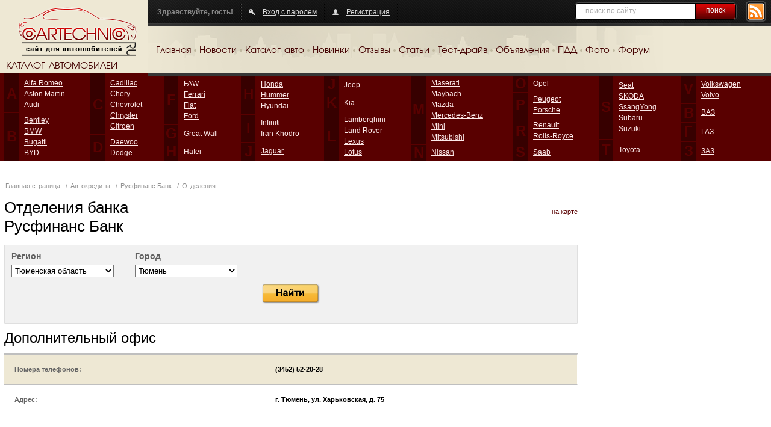

--- FILE ---
content_type: text/html; charset=UTF-8
request_url: https://cartechnic.ru/bank-3/branches?region=72&town=2018
body_size: 7102
content:
<!DOCTYPE html PUBLIC "-//W3C//DTD XHTML 1.0 Transitional//EN" "https://www.w3.org/TR/xhtml1/DTD/xhtml1-transitional.dtd">
<html xmlns="https://www.w3.org/1999/xhtml">
<head>
	<title>Отделения банка Русфинанс Банк</title>
	<meta content="text/html; charset=UTF-8" http-equiv="Content-Type" />
	<meta name="keywords" content="Авто, Автомобиль, Модель, Модификация, Марка, Купить авто, Автодилеры, Автомастерские, СТО, Тюнинг, Тест-драйв, АЗС, Заправки" />
	<meta name="description" content="Отделения банка Русфинанс Банк" />
				<link rel="Shortcut Icon" type="image/x-icon" href="https://cartechnic.ru/favicon.ico" />
	<link href="https://cartechnic.ru/css/old.css" rel="stylesheet" type="text/css" media="screen" />
	<link href="https://cartechnic.ru/css/main.css" rel="stylesheet" type="text/css" media="screen" />
	<link href="https://cartechnic.ru/css/rednes.css" rel="stylesheet" type="text/css" media="screen" />
		<script src="https://cartechnic.ru/js/jquery.js" type="text/javascript"></script>
		<script type="text/javascript" src="https://cartechnic.ru/js/brands.js"></script>
	<script type="text/javascript" src="https://cartechnic.ru/js/rednes.js"></script>
			<script type='text/javascript' src="/js/jquery.bgiframe.min.js"></script>
<script type="text/javascript" src="/js/jquery.selectboxes.js"></script>
<script type="text/javascript" src="/js/jquery.autocomplete.js"></script>
<link rel="stylesheet" type="text/css" href="/css/jquery.autocomplete.css" />
<script type="text/javascript">

$(function() {
	function formatItem(row) {
		return row[0];
	}
	function formatResult(row) {
		return row[0];

	}
	$("#TownTitle").autocomplete('/towns_by_region/', {
		minChars: 1,
		matchContains: true,
		formatItem: formatItem,
		formatResult: formatResult,
		autoFill: true,
		startUrl: '/towns_by_region/'


	});
	$("#TownTitle").result(
		function(event, data, formatted) {
			$("#BankBranchesTownId").val(data[1]);
		}
	);
});
function getRegionId() {
	return $("#BankBranchesRegionId").val();
}

</script>	<meta name="viewport" content="width=device-width, minimum-scale=1, maximum-scale=1">
</head>
<body>
<div class="bg"></div>
<div class="wrapper">
	<div class="header clearfix">
		<div class="logo">
			<a href="https://cartechnic.ru/" title="cartechnic.ru"><img src="https://cartechnic.ru/img/logo.png" /></a>
			<div class="catalog-title">КАТАЛОГ АВТОМОБИЛЕЙ</div>
		</div>
		<div class="header-menu">
			<div class="panel">
				<div class="rss"><a href="https://cartechnic.ru/rss"><img src="https://cartechnic.ru/img/btn-rss.png" /></a></div>
				<div class="search">
	<form name="search" action="https://cartechnic.ru/search" method="post">
					<input name="data[Search][query]" type="text" class="text" value="поиск по сайту..." onfocus="if(this.value==this.defaultValue) this.value=&#039;&#039;" onblur="if(!this.value) this.value=this.defaultValue;" id="SearchQuery" />
				<button type="submit">поиск</button>
	</form>
</div>				<div class="box nlb">Здравствуйте, гость!</div>
				<div class="box">
										<a href="https://cartechnic.ru/login" class="ico-auth">Вход с паролем</a>
									</div>
								<div class="box">
											<a href="https://cartechnic.ru/register" class="ico-reg">Регистрация</a>
									</div>
			</div>
			<div class="menu clearfix">
				<ul>
	<li><a href="https://cartechnic.ru/">Главная</a></li>
	<li class="delim">&nbsp;</li>
	<li><a href="https://cartechnic.ru/news">Новости</a></li>
	<li class="delim">&nbsp;</li>
	<li><a href="https://cartechnic.ru/brands">Каталог авто</a></li>
	<li class="delim">&nbsp;</li>
	<li><a href="https://cartechnic.ru/autonews">Новинки</a></li>
	<li class="delim">&nbsp;</li>
	<li><a href="https://cartechnic.ru/reviews">Отзывы</a></li>
	<li class="delim">&nbsp;</li>
	<li><a href="https://cartechnic.ru/articles">Статьи</a></li>
	<li class="delim">&nbsp;</li>
	<li><a href="https://cartechnic.ru/testdrives">Тест-драйв</a></li>
	<li class="delim">&nbsp;</li>
	<li><a href="https://cartechnic.ru/sales">Объявления</a></li>
	<li class="delim">&nbsp;</li>
	<li><a href="https://cartechnic.ru/pdd">ПДД</a></li>
	<li class="delim">&nbsp;</li>
	<li><a href="https://cartechnic.ru/photos">Фото</a></li>
	<li class="delim">&nbsp;</li>
	<li><a href="https://cartechnic.ru/cartechnic_forum">Форум</a></li>
</ul>			</div>
		</div>
	</div>
</div>
<div class="catalog-wrapper">
	<div class="catalog-bg"></div>
	<div class="wrapper">
		<div class="catalog-table">
			<table class="catalog" cellpadding="0" cellspacing="0">
				<tr>
					<td class="col">
						<table class="col-table" cellpadding="0" cellspacing="0">
							<tr>
							
<td class="letter first">A<br /><img src="https://cartechnic.ru/img/col.gif" alt=""/></td><td class="first"><ul><li><a title="Alfa Romeo" href="https://cartechnic.ru/alfa_romeo">Alfa Romeo</a></li><li><a title="Aston Martin" href="https://cartechnic.ru/aston_martin">Aston Martin</a></li><li><a title="Audi" href="https://cartechnic.ru/audi">Audi</a></li></ul></td></tr><tr><td class="letter">B</td><td><ul><li><a title="Bentley" href="https://cartechnic.ru/bentley">Bentley</a></li><li><a title="BMW" href="https://cartechnic.ru/bmw">BMW</a></li><li><a title="Bugatti" href="https://cartechnic.ru/bugatti">Bugatti</a></li><li><a title="BYD" href="https://cartechnic.ru/byd">BYD</a></li></ul></td></tr></table></td><td class="col"><table class="col-table" cellpadding="0" cellspacing="0"><tr><td class="letter first">C<br /><img src="https://cartechnic.ru/img/col.gif" alt=""/></td><td class="first"><ul><li><a title="Cadillac" href="https://cartechnic.ru/cadillac">Cadillac</a></li><li><a title="Chery" href="https://cartechnic.ru/chery">Chery</a></li><li><a title="Chevrolet" href="https://cartechnic.ru/chevrolet">Chevrolet</a></li><li><a title="Chrysler" href="https://cartechnic.ru/chrysler">Chrysler</a></li><li><a title="Citroen" href="https://cartechnic.ru/citroen">Citroen</a></li></ul></td></tr><tr><td class="letter">D</td><td><ul><li><a title="Daewoo" href="https://cartechnic.ru/daewoo">Daewoo</a></li><li><a title="Dodge" href="https://cartechnic.ru/dodge">Dodge</a></li></ul></td></tr></table></td><td class="col"><table class="col-table" cellpadding="0" cellspacing="0"><tr><td class="letter first">F<br /><img src="https://cartechnic.ru/img/col.gif" alt=""/></td><td class="first"><ul><li><a title="FAW" href="https://cartechnic.ru/faw">FAW</a></li><li><a title="Ferrari" href="https://cartechnic.ru/ferrari">Ferrari</a></li><li><a title="Fiat" href="https://cartechnic.ru/fiat">Fiat</a></li><li><a title="Ford" href="https://cartechnic.ru/ford">Ford</a></li></ul></td></tr><tr><td class="letter">G</td><td><ul><li><a title="Great Wall" href="https://cartechnic.ru/great_wall">Great Wall</a></li></ul></td></tr><tr><td class="letter">H</td><td><ul><li><a title="Hafei" href="https://cartechnic.ru/hafei">Hafei</a></li></ul></td></tr></table></td><td class="col"><table class="col-table" cellpadding="0" cellspacing="0"><tr><td class="letter first">H<br /><img src="https://cartechnic.ru/img/col.gif" alt=""/></td><td class="first"><ul><li><a title="Honda" href="https://cartechnic.ru/honda">Honda</a></li><li><a title="Hummer" href="https://cartechnic.ru/hummer">Hummer</a></li><li><a title="Hyundai" href="https://cartechnic.ru/hyundai">Hyundai</a></li></ul></td></tr><tr><td class="letter">I</td><td><ul><li><a title="Infiniti" href="https://cartechnic.ru/infiniti">Infiniti</a></li><li><a title="Iran Khodro" href="https://cartechnic.ru/iran_khodro">Iran Khodro</a></li></ul></td></tr><tr><td class="letter">J</td><td><ul><li><a title="Jaguar" href="https://cartechnic.ru/jaguar">Jaguar</a></li></ul></td></tr></table></td><td class="col"><table class="col-table" cellpadding="0" cellspacing="0"><tr><td class="letter first">J<br /><img src="https://cartechnic.ru/img/col.gif" alt=""/></td><td class="first"><ul><li><a title="Jeep" href="https://cartechnic.ru/jeep">Jeep</a></li></ul></td></tr><tr><td class="letter">K</td><td><ul><li><a title="Kia" href="https://cartechnic.ru/kia">Kia</a></li></ul></td></tr><tr><td class="letter">L</td><td><ul><li><a title="Lamborghini" href="https://cartechnic.ru/lamborghini">Lamborghini</a></li><li><a title="Land Rover" href="https://cartechnic.ru/land_rover">Land Rover</a></li><li><a title="Lexus" href="https://cartechnic.ru/lexus">Lexus</a></li><li><a title="Lotus" href="https://cartechnic.ru/lotus">Lotus</a></li></ul></td></tr></table></td><td class="col"><table class="col-table" cellpadding="0" cellspacing="0"><tr><td class="letter first">M<br /><img src="https://cartechnic.ru/img/col.gif" alt=""/></td><td class="first"><ul><li><a title="Maserati" href="https://cartechnic.ru/maserati">Maserati</a></li><li><a title="Maybach" href="https://cartechnic.ru/maybach">Maybach</a></li><li><a title="Mazda" href="https://cartechnic.ru/mazda">Mazda</a></li><li><a title="Mercedes-Benz" href="https://cartechnic.ru/mercedes-benz">Mercedes-Benz</a></li><li><a title="Mini" href="https://cartechnic.ru/mini">Mini</a></li><li><a title="Mitsubishi" href="https://cartechnic.ru/mitsubishi">Mitsubishi</a></li></ul></td></tr><tr><td class="letter">N</td><td><ul><li><a title="Nissan" href="https://cartechnic.ru/nissan">Nissan</a></li></ul></td></tr></table></td><td class="col"><table class="col-table" cellpadding="0" cellspacing="0"><tr><td class="letter first">O<br /><img src="https://cartechnic.ru/img/col.gif" alt=""/></td><td class="first"><ul><li><a title="Opel" href="https://cartechnic.ru/opel">Opel</a></li></ul></td></tr><tr><td class="letter">P</td><td><ul><li><a title="Peugeot" href="https://cartechnic.ru/peugeot">Peugeot</a></li><li><a title="Porsche" href="https://cartechnic.ru/porsche">Porsche</a></li></ul></td></tr><tr><td class="letter">R</td><td><ul><li><a title="Renault" href="https://cartechnic.ru/renault">Renault</a></li><li><a title="Rolls-Royce" href="https://cartechnic.ru/rolls-royce">Rolls-Royce</a></li></ul></td></tr><tr><td class="letter">S</td><td><ul><li><a title="Saab" href="https://cartechnic.ru/saab">Saab</a></li></ul></td></tr></table></td><td class="col"><table class="col-table" cellpadding="0" cellspacing="0"><tr><td class="letter first">S<br /><img src="https://cartechnic.ru/img/col.gif" alt=""/></td><td class="first"><ul><li><a title="Seat" href="https://cartechnic.ru/seat">Seat</a></li><li><a title="SKODA" href="https://cartechnic.ru/skoda">SKODA</a></li><li><a title="SsangYong" href="https://cartechnic.ru/ssangyong">SsangYong</a></li><li><a title="Subaru" href="https://cartechnic.ru/subaru">Subaru</a></li><li><a title="Suzuki" href="https://cartechnic.ru/suzuki">Suzuki</a></li></ul></td></tr><tr><td class="letter">T</td><td><ul><li><a title="Toyota" href="https://cartechnic.ru/toyota">Toyota</a></li></ul></td></tr></table></td><td class="col"><table class="col-table" cellpadding="0" cellspacing="0"><tr><td class="letter first">V<br /><img src="https://cartechnic.ru/img/col.gif" alt=""/></td><td class="first"><ul><li><a title="Volkswagen" href="https://cartechnic.ru/volkswagen">Volkswagen</a></li><li><a title="Volvo" href="https://cartechnic.ru/volvo">Volvo</a></li></ul></td></tr><tr><td class="letter">В</td><td><ul><li><a title="ВАЗ" href="https://cartechnic.ru/vaz">ВАЗ</a></li></ul></td></tr><tr><td class="letter">Г</td><td><ul><li><a title="ГАЗ" href="https://cartechnic.ru/gaz">ГАЗ</a></li></ul></td></tr><tr><td class="letter">З</td><td><ul><li><a title="ЗАЗ" href="https://cartechnic.ru/zaz">ЗАЗ</a></li></ul></td>							</tr>
						</table>
					</td>
				</tr>
			</table>
		</div>
		<div class="bline-wrapper"><div class="bline"></div></div>
	</div>
</div>

    <div class="btop adaptive">
<div id="yandex_ad_top" align="center">
<p align="center">

<script type="text/javascript">
    (function(w, n) {
        w[n] = w[n] || [];
        w[n].push(function() {
			if ($('body').width() > 640) {
				Ya.Context.AdvManager.render({
					blockId: "R-136502-3",
					renderTo: "yandex_ad_top",
					async: false
				});
			}
			else {
				Ya.Context.AdvManager.render({
					blockId: "R-136502-2",
					renderTo: "yandex_ad_top",
					async: false
				});
			}
        });
        document.write('<sc'+'ript type="text/javascript" src="//an.yandex.ru/system/context.js"></sc'+'ript>');
    })(this, "yandexContextSyncCallbacks");
</script>

</p>
</div>
</div><div class="line-wrapper-inner clearfix">
	<div class="wrapper">
	<div id="head">
		<p class="path">	<a href="https://cartechnic.ru/" title="Главная страница">Главная страница</a>
 / <a href="https://cartechnic.ru/autocredits">Автокредиты</a> / <a href="https://cartechnic.ru/bank-3">Русфинанс Банк</a> / <a href="https://cartechnic.ru/bank-3/branches">Отделения</a></p>
		<div class="fleft"><h1>Отделения банка Русфинанс Банк</h1></div>
		<div class="fright"><a href="https://cartechnic.ru/bank-3/branches/map" onclick="return send_form(this);">на карте</a></div>
		<div class="clear"></div>
		<div class="filter">
			<div class="lb"></div>
			<div class="rb"></div>
			<div class="lt"></div>
			<div class="rt"></div>
			<form method="post" action="https://cartechnic.ru/bank-3/branches" id="frm">
			<div class="box">
				<label for="AsearchRegion">Регион</label>
				<select name="data[Asearch][region]" onchange="$(&#039;#AsearchTown&#039;).removeOption(/./);$(&#039;#AsearchTown&#039;).ajaxAddOption(&#039;/towns_by_region_json/&#039; + this.value);" id="AsearchRegion">
<option value=""></option>
<option value="80">Агинский Бурятский</option>
<option value="1">Адыгея</option>
<option value="4">Алтай</option>
<option value="22">Алтайский край</option>
<option value="28">Амурская область</option>
<option value="93">АР Крым</option>
<option value="29">Архангельская область</option>
<option value="30">Астраханская область</option>
<option value="2">Башкортостан</option>
<option value="31">Белгородская область</option>
<option value="32">Брянская область</option>
<option value="3">Бурятия</option>
<option value="33">Владимирская область</option>
<option value="34">Волгоградская область</option>
<option value="35">Вологодская область</option>
<option value="36">Воронежская область</option>
<option value="5">Дагестан</option>
<option value="79">Еврейская автономная область</option>
<option value="75">Забайкальский край</option>
<option value="37">Ивановская область</option>
<option value="6">Ингушетия</option>
<option value="38">Иркутская область</option>
<option value="7">Кабардино-Балкарская Республика</option>
<option value="39">Калининградская область</option>
<option value="8">Калмыкия</option>
<option value="40">Калужская область</option>
<option value="41">Камчатский край</option>
<option value="9">Карачаево-Черкесская Республика</option>
<option value="10">Карелия</option>
<option value="42">Кемеровская область</option>
<option value="43">Кировская область</option>
<option value="11">Коми</option>
<option value="82">Корякский АО</option>
<option value="44">Костромская область</option>
<option value="23">Краснодарский край</option>
<option value="24">Красноярский край</option>
<option value="45">Курганская область</option>
<option value="46">Курская область</option>
<option value="47">Ленинградская область</option>
<option value="48">Липецкая область</option>
<option value="49">Магаданская область</option>
<option value="12">Марий Эл</option>
<option value="13">Мордовия</option>
<option value="50">Московская область</option>
<option value="51">Мурманская область</option>
<option value="83">Ненецкий АО</option>
<option value="52">Нижегородская область</option>
<option value="53">Новгородская область</option>
<option value="54">Новосибирская область</option>
<option value="55">Омская область</option>
<option value="56">Оренбургская область</option>
<option value="57">Орловская область</option>
<option value="58">Пензенская область</option>
<option value="59">Пермский край</option>
<option value="25">Приморский край</option>
<option value="60">Псковская область</option>
<option value="61">Ростовская область</option>
<option value="62">Рязанская область</option>
<option value="63">Самарская область</option>
<option value="64">Саратовская область</option>
<option value="14">Саха</option>
<option value="65">Сахалинская область</option>
<option value="66">Свердловская область</option>
<option value="15">Северная Осетия</option>
<option value="67">Смоленская область</option>
<option value="26">Ставропольский край</option>
<option value="84">Таймырский (Долгано-Ненецкий) АО</option>
<option value="68">Тамбовская область</option>
<option value="16">Татарстан</option>
<option value="69">Тверская область</option>
<option value="70">Томская область</option>
<option value="71">Тульская область</option>
<option value="17">Тыва</option>
<option value="72" selected="selected">Тюменская область</option>
<option value="18">Удмуртская Республика</option>
<option value="73">Ульяновская область</option>
<option value="85">Усть-Ордынский Бурятский АО</option>
<option value="27">Хабаровский край</option>
<option value="19">Хакасия</option>
<option value="86">Ханты-Мансийский Автономный округ - Югра</option>
<option value="74">Челябинская область</option>
<option value="20">Чеченская Республика</option>
<option value="21">Чувашская Республика</option>
<option value="87">Чукотский АО</option>
<option value="88">Эвенкийский АО</option>
<option value="89">Ямало-Ненецкий АО</option>
<option value="76">Ярославская область</option>
</select>
			</div>
			<div class="box">
				<label for="AsearchTown">Город</label>
				<select name="data[Asearch][town]" id="AsearchTown">
<option value=""></option>
<option value="16760">Белоярский</option>
<option value="16786">Губкинский</option>
<option value="893">Заводоуковск</option>
<option value="894">Ишим</option>
<option value="16762">Когалым</option>
<option value="16783">Лабытнанги</option>
<option value="16763">Лангепас</option>
<option value="16764">Мегион</option>
<option value="16785">Муравленко</option>
<option value="16788">Надым</option>
<option value="16765">Нефтеюганск</option>
<option value="16776">Нижневартовск</option>
<option value="16787">Новый Уренгой</option>
<option value="16784">Ноябрьск</option>
<option value="16766">Нягань</option>
<option value="16768">Пыть-ях</option>
<option value="16769">Радужный</option>
<option value="16782">Салехард</option>
<option value="16759">Советский</option>
<option value="16777">Сургут</option>
<option value="16794">Тарко-сале</option>
<option value="895">Тобольск</option>
<option value="2018" selected="selected">Тюмень</option>
<option value="16770">Урай</option>
<option value="16758">Ханты-мансийск</option>
<option value="16771">Югорск</option>
<option value="896">Ялуторовск</option>
</select>
			</div>
			<div class="clear"></div>
			<div class="sbutton">
				<input type="image" src="https://cartechnic.ru/i/search-btn.gif" />
			</div>
			</form>
		</div>
	</div>
	<div id="wrapper">
		<div id="inner">
			<div class="the_content">
				<h1>Дополнительный офис</h1>
				<div class="model_cols clearfix">
					
					<div class="offers_outer">
						<table class="model_info">
														<tr class="color">
								<td width="46%">Номера телефонов:</td>
								<td>(3452) 52-20-28</td>
							</tr>
																					<tr>
								<td width="46%">Адрес:</td>
								<td>г. Тюмень, ул. Харьковская, д. 75 </td>
							</tr>
																				</table>
					</div>
				</div>
				<div class="more"><a href="https://cartechnic.ru/bank-3/branches/156">Подробнее</a></div>
			</div>
			<div class="bottom-ads">
				<div class="promo_bottom_outer"><div class="promo_bottom"><noindex>

<!---->



<p align="center">

<script src="https://yastatic.net/es5-shims/0.0.2/es5-shims.min.js"></script>
<script src="https://yastatic.net/share2/share.js"></script>
<div class="ya-share2" data-services="collections,vkontakte,facebook,odnoklassniki,twitter,telegram"></div>

<script async src="https://yastatic.net/pcode-native/loaders/loader.js"></script>
<script>
    (yaads = window.yaads || []).push({
        id: "136502-5",
        render: "#id-136502-5"
    });
</script>
<div id="id-136502-5"></div>

</p>


<br>

<script src="https://analytics.ahrefs.com/analytics.js" data-key="nd3Jiyti0GNSTIb09Vgn6A" async></script>

<br>


<!-- Yandex.Metrika counter -->
<script type="text/javascript">
(function (d, w, c) {
    (w[c] = w[c] || []).push(function() {
        try {
            w.yaCounter25754738 = new Ya.Metrika({id:25754738,
                    webvisor:true,
                    clickmap:true,
                    trackLinks:true,
                    accurateTrackBounce:true});
        } catch(e) { }
    });

    var n = d.getElementsByTagName("script")[0],
        s = d.createElement("script"),
        f = function () { n.parentNode.insertBefore(s, n); };
    s.type = "text/javascript";
    s.async = true;
    s.src = (d.location.protocol == "https:" ? "https:" : "http:") + "//mc.yandex.ru/metrika/watch.js";

    if (w.opera == "[object Opera]") {
        d.addEventListener("DOMContentLoaded", f, false);
    } else { f(); }
})(document, window, "yandex_metrika_callbacks");
</script>
<noscript><div><img src="//mc.yandex.ru/watch/25754738" style="position:absolute; left:-9999px;" alt="" /></div></noscript>
<!-- /Yandex.Metrika counter -->



<!---->

</noindex><br /><a href="https://cartechnic.ru/ads">реклама на сайте</a></div></div>			</div>
		</div>
	</div>
	<div id="right">
		<noindex>
<!---->


<div id="yandex_rtb_R-A-136502-1" align="center"></div>
<script type="text/javascript">
    (function(w, d, n, s, t) {
        w[n] = w[n] || [];
        w[n].push(function() {
            Ya.Context.AdvManager.render({
                blockId: "R-A-136502-1",
                renderTo: "yandex_rtb_R-A-136502-1",
                async: true
            });
        });
        t = d.getElementsByTagName("script")[0];
        s = d.createElement("script");
        s.type = "text/javascript";
        s.src = "//an.yandex.ru/system/context.js";
        s.async = true;
        t.parentNode.insertBefore(s, t);
    })(this, this.document, "yandexContextAsyncCallbacks");
</script>



<!---->

</noindex>		<div class="ads"><noindex></noindex></div>			</div>
	</div>
</div>
<script language="javascript" type="text/javascript">
var default_domain = 'cartechnic.ru';

function send_form(link) {
	$('#frm').attr('action', $(link).attr('href')).submit();
	return false;
}

</script>
<div class="clear"></div>
<div class="bottom-wrapper">
	<div class="bottom-border">
		<div class="wrapper">
			<div class="footer-wrapper">
				<div class="footer-content">
					<p class="text-right"><a href="https://cartechnic.ru/about">О проекте</a>&nbsp;&nbsp;|&nbsp;&nbsp;<a href="https://cartechnic.ru/ads">Реклама</a>&nbsp;&nbsp;|&nbsp;&nbsp;<a href="https://cartechnic.ru/contacts">Контакты</a>&nbsp;&nbsp;|&nbsp;&nbsp;<a href="https://cartechnic.ru/site_map">Карта сайта</a>&nbsp;&nbsp;|&nbsp;&nbsp;<a href="https://cartechnic.ru/geo">Страны и регионы</a>&nbsp;&nbsp;|&nbsp;&nbsp;<a href="https://cartechnic.ru/top100">Рейтинг авто</a>&nbsp;&nbsp;|&nbsp;&nbsp;<a href="https://cartechnic.ru/videos">Видео</a>&nbsp;&nbsp;|&nbsp;&nbsp;<a href="https://cartechnic.ru/horoscope">Авто гороскоп</a>&nbsp;&nbsp;|&nbsp;&nbsp;<a href="https://cartechnic.ru/informers">Информеры</a></p>
					<p>Использование редакционных материалов интернет-журнала cartechnic.ru разрешается только при  письменном соглашении с редакцией cartechnic.ru.</p>
				</div>
			</div>
			<div class="footer-left">
				<div class="footer-logo"><a href="https://cartechnic.ru/"><img src="/img/footer-logo.png" /></a></div>
			</div>
			<div class="footer-right">
<div class="counters">
<noindex>
<!--LiveInternet counter--><script type="text/javascript">document.write("<a href='//www.liveinternet.ru/click;cartechnic' target=_blank rel='nofollow'><img src='//counter.yadro.ru/hit;cartechnic?t12.2;r" + escape(document.referrer) + ((typeof(screen)=="undefined")?"":";s"+screen.width+"*"+screen.height+"*"+(screen.colorDepth?screen.colorDepth:screen.pixelDepth)) + ";u" + escape(document.URL) +";h"+escape(document.title.substring(0,80)) +  ";" + Math.random() + "' border=0 width=88 height=31 alt='' title='LiveInternet: показано число просмотров за 24 часа, посетителей за 24 часа и за сегодня'><\/a>")</script><!--/LiveInternet-->

<!-- Rating@Mail.ru counter -->
<script type="text/javascript">
var _tmr = _tmr || [];
_tmr.push({id: "2588865", type: "pageView", start: (new Date()).getTime()});
(function (d, w) {
   var ts = d.createElement("script"); ts.type = "text/javascript"; ts.async = true;
   ts.src = (d.location.protocol == "https:" ? "https:" : "http:") + "//top-fwz1.mail.ru/js/code.js";
   var f = function () {var s = d.getElementsByTagName("script")[0]; s.parentNode.insertBefore(ts, s);};
   if (w.opera == "[object Opera]") { d.addEventListener("DOMContentLoaded", f, false); } else { f(); }
})(document, window);
</script><noscript><div style="position:absolute;left:-10000px;">
<img src="//top-fwz1.mail.ru/counter?id=2588865;js=na" style="border:0;" height="1" width="1" alt="Рейтинг@Mail.ru" />
</div></noscript>
<!-- //Rating@Mail.ru counter -->

<!-- Rating@Mail.ru logo -->
<a href="https://top.mail.ru/jump?from=2588865" target=_blank rel="nofollow">
<img src="//top-fwz1.mail.ru/counter?id=2588865;t=602;l=1" style="border:0;" height="40" width="88" alt="Рейтинг@Mail.ru" /></a>
<!-- //Rating@Mail.ru logo -->
</noindex>

</div>
</div>
			<div class="clear"></div>
		</div>
	</div>
</div>
</body>
</html><!-- 0.2098s -->

--- FILE ---
content_type: text/css
request_url: https://cartechnic.ru/css/jquery.autocomplete.css
body_size: 256
content:
.ac_results {
	padding: 0px;
	border: 1px solid WindowFrame;
	background-color: Window;
	overflow: hidden;
}

.ac_results ul {
	width: 100%;
	list-style-position: outside;
	list-style: none;
	padding: 0;
	margin: 0;
}

.ac_results li {
	margin: 0px;
	padding: 2px 5px;
	cursor: default;
	display: block;
	width: 100%;
	font: menu;
	font-size: 12px;
	overflow: hidden;
}


.ac_over {
	background-color: Highlight;
	color: HighlightText;
}


--- FILE ---
content_type: text/javascript
request_url: https://cartechnic.ru/js/jquery.bgiframe.min.js
body_size: 736
content:
/* Copyright (c) 2006 Brandon Aaron (http://brandonaaron.net)
 * Dual licensed under the MIT (http://www.opensource.org/licenses/mit-license.php) 
 * and GPL (http://www.opensource.org/licenses/gpl-license.php) licenses.
 *
 * $LastChangedDate: 2007-03-19 16:02:41 +0100 (Mo, 19 Mrz 2007) $
 * $Rev: 1546 $
 */
(function($){$.fn.bgIframe=jQuery.fn.bgiframe=function(s){if(!($.browser.msie&&typeof XMLHttpRequest=='function'))return this;s=$.extend({top:'auto',left:'auto',width:'auto',height:'auto',opacity:true,src:'javascript:false;'},s||{});var prop=function(n){return n&&n.constructor==Number?n+'px':n;},html='<iframe class="bgiframe"frameborder="0"tabindex="-1"src="'+s.src+'"style="display:block;position:absolute;z-index:-1;'+(s.opacity!==false?'filter:Alpha(Opacity=\'0\');':'')+'top:'+(s.top=='auto'?'expression(((parseInt(this.parentNode.currentStyle.borderTopWidth)||0)*-1)+\'px\')':prop(s.top))+';left:'+(s.left=='auto'?'expression(((parseInt(this.parentNode.currentStyle.borderLeftWidth)||0)*-1)+\'px\')':prop(s.left))+';width:'+(s.width=='auto'?'expression(this.parentNode.offsetWidth+\'px\')':prop(s.width))+';height:'+(s.height=='auto'?'expression(this.parentNode.offsetHeight+\'px\')':prop(s.height))+';"/>';return this.each(function(){if(!$('iframe.bgiframe',this)[0])this.insertBefore(document.createElement(html),this.firstChild);});};})(jQuery);

--- FILE ---
content_type: text/javascript
request_url: https://cartechnic.ru/js/jquery.autocomplete.js
body_size: 7116
content:
/*
 * Autocomplete - jQuery plugin 1.0 Alpha
 *
 * Copyright (c) 2007 Dylan Verheul, Dan G. Switzer, Anjesh Tuladhar, Jrn Zaefferer
 *
 * Dual licensed under the MIT and GPL licenses:
 *   http://www.opensource.org/licenses/mit-license.php
 *   http://www.gnu.org/licenses/gpl.html
 *
 * Revision: $Id: jquery.autocomplete.js 1729 2007-04-17 20:04:10Z joern $
 *
 */

/*
TODO
- add a callback to allow decoding the response
- fix mustMatch
- add scrollbars and page down/up, option for height or number of items to be visible without scrolling
- allow modification of not-last value in multiple-fields
@option TODO Number size Limit the number of items to show at once. Default: 
*/

/**
 * Provide autocomplete for text-inputs or textareas.
 *
 * Depends on dimensions plugin's offset method for correct positioning of the select box and bgiframe plugin
 * to fix IE's problem with selects.
 *
 * @example $("#input_box").autocomplete("my_autocomplete_backend.php");
 * @before <input id="input_box" />
 * @desc Autocomplete a text-input with remote data. For small to giant datasets.
 *
 * When the user starts typing, a request is send to the specified backend ("my_autocomplete_backend.php"),
 * with a GET parameter named q that contains the current value of the input box and a paremeter "limit" with
 * the value specified for the max option.
 *
 * A value of "foo" would result in this request url: my_autocomplete_backend.php?q=foo&limit=10
 *
 * The result must return with one value on each line. The result is presented in the order
 * the backend sends it.
 *
 * @example $("#input_box").autocomplete(["Cologne", "Berlin", "Munich"]);
 * @before <input id="input_box" />
 * @desc Autcomplete a text-input with local data. For small datasets.
 *
 * @example $.getJSON("my_backend.php", function(data) {
 *   $("#input_box").autocomplete(data);
 * });
 * @before <input id="input_box" />
 * @desc Autcomplete a text-input with data received via AJAX. For small to medium sized datasets.
 *
 * @example $("#mytextarea").autocomplete(["Cologne", "Berlin", "Munich"], {
 *  multiple: true
 * });
 * @before <textarea id="mytextarea" />
 * @desc Autcomplete a textarea with local data (for small datasets). Once the user chooses one
 * value, a separator is appended (by default a comma, see multipleSeparator option) and more values
 * are autocompleted.
 *
 * @name autocomplete
 * @cat Plugins/Autocomplete
 * @type jQuery
 * @param String|Array urlOrData Pass either an URL for remote-autocompletion or an array of data for local auto-completion
 * @param Map options Optional settings
 * @option String inputClass This class will be added to the input box. Default: "ac_input"
 * @option String resultsClass The class for the UL that will contain the result items (result items are LI elements). Default: "ac_results"
 * @option String loadingClass The class for the input box while results are being fetched from the server. Default: "ac_loading"
 * @option Number minChars The minimum number of characters a user has to type before the autocompleter activates. Default: 1
 * @option Number delay The delay in milliseconds the autocompleter waits after a keystroke to activate itself. Default: 400 for remote, 10 for local
 * @option Number cacheLength The number of backend query results to store in cache. If set to 1 (the current result), no caching will happen. Do not set below 1. Default: 10
 * @option Boolean matchSubset Whether or not the autocompleter can use a cache for more specific queries. This means that all matches of "foot" are a subset of all matches for "foo". Usually this is true, and using this options decreases server load and increases performance. Only useful with cacheLength settings bigger then one, like 10. Default: true
 * @option Boolean matchCase Whether or not the comparison is case sensitive. Only important only if you use caching. Default: false
 * @option Boolean matchContains Whether or not the comparison looks inside (i.e. does "ba" match "foo bar") the search results. Only important if you use caching. Don't mix with autofill. Default: false
 * @option Booolean mustMatch If set to true, the autocompleter will only allow results that are presented by the backend. Note that illegal values result in an empty input box. Default: false
 * @option Object extraParams Extra parameters for the backend. If you were to specify { bar:4 }, the autocompleter would call my_autocomplete_backend.php?q=foo&bar=4 (assuming the input box contains "foo"). Default: {}
 * @option Boolean selectFirst If this is set to true, the first autocomplete value will be automatically selected on tab/return, even if it has not been handpicked by keyboard or mouse action. If there is a handpicked (highlighted) result, that result will take precedence. Default: true
 * @option Function formatItem Provides advanced markup for an item. For each row of results, this function will be called. The returned value will be displayed inside an LI element in the results list. Autocompleter will provide 3 parameters: the results row, the position of the row in the list of results (starting at 1), and the number of items in the list of results. Default: none, assumes that a single row contains a single value.
 * @option Function formatResult Similar to formatResult, but provides the formatting for the value to be put into the input field. Again three arguments: Data, position (starting with one) and total number of data. Default: none, assumes either plain data to use as result or uses the same value as provided by formatItem.
 * @option Boolean multiple Whether to allow more then one autocomplted-value to enter. Default: false
 * @option String multipleSeparator Seperator to put between values when using multiple option. Default: ", "
 * @option Number width Specify a custom width for the select box. Default: width of the input element
 * @option Boolean autoFill Fill the textinput while still selecting a value, replacing the value if more is type or something else is selected. Default: false
 * @option Number max Limit the number of items in the select box. Is also send as a "limit" parameter with a remote request. Default: 10
 */

/**
 * Handle the result of a search event. Is executed when the user selects a value or a
 * programmatic search event is triggered (see search()).
 *
 * You can add and remove (using unbind("result")) this event at any time.
 *
 * @example jQuery('input#suggest').result(function(event, data, formatted) {
 *   jQuery("#result").html( !data ? "No match!" : "Selected: " + formatted);
 * });
 * @desc Bind a handler to the result event to display the selected value in a #result element.
 *    The first argument is a generic event object, in this case with type "result".
 *    The second argument refers to the selected data, which can be a plain string value or an array or object.
 *    The third argument is the formatted value that is inserted into the input field.
 *
 * @param Function handler The event handler, gets a default event object as first and
 * 		the selected list item as second argument.
 * @name result
 * @cat Plugins/Autocomplete
 * @type jQuery
 */

/**
 * Trigger a search event. See result(Function) for binding to that event.
 *
 * A search event mimics the same behaviour as when the user selects a value from
 * the list of autocomplete items. You can use it to execute anything that does something
 * with the selected value, beyond simply putting the value into the input and submitting it.
 *
 * @example jQuery('input#suggest').search();
 * @desc Triggers a search event.
 *
 * @name search
 * @cat Plugins/Autocomplete
 * @type jQuery
 */

// * @option Function onSelectItem Called when an item is selected. The autocompleter will specify a single argument, being the LI element selected. This LI element will have an attribute "extra" that contains an array of all cells that the backend specified. Default: none

jQuery.fn.extend({
	autocomplete: function(urlOrData, options) {
		var isUrl = typeof urlOrData == "string";
		options = jQuery.extend({}, jQuery.Autocompleter.defaults, {
			url: isUrl ? urlOrData : null,
			data: isUrl ? null : urlOrData,
			delay: isUrl ? jQuery.Autocompleter.defaults.delay : 10
		}, options);
		return this.each(function() {
			new jQuery.Autocompleter(this, options);
		});
	},
	result: function(handler) {
		return this.bind("result", handler);
	},
	search: function() {
		return this.trigger("search");
	}
});

jQuery.Autocompleter = function(input, options) {

	var KEY = {
		UP: 38,
		DOWN: 40,
		DEL: 46,
		TAB: 9,
		RETURN: 13,
		ESC: 27,
		COMMA: 188
	};

	// Create jQuery object for input element
	var $input = $(input).attr("autocomplete", "off").addClass(options.inputClass);

	var timeout;
	var previousValue = "";
	var cache = jQuery.Autocompleter.Cache(options);
	var hasFocus = 0;
	var lastKeyPressCode;
	var select = jQuery.Autocompleter.Select(options, input, selectCurrent);
	
	$input.keydown(function(event) {
		// track last key pressed
		lastKeyPressCode = event.keyCode;
		switch(event.keyCode) {
		
			case KEY.UP:
				event.preventDefault();
				if ( select.visible() ) {
					select.prev();
				} else {
					onChange(0, true);
				}
				break;
				
			case KEY.DOWN:
				event.preventDefault();
				if ( select.visible() ) {
					select.next();
				} else {
					onChange(0, true);
				}
				break;
			
			// matches also semicolon
			case options.multiple && jQuery.trim(options.multipleSeparator) == "," && KEY.COMMA:
			case KEY.TAB:
			case KEY.RETURN:
				if( selectCurrent() ){
					// make sure to blur off the current field
					if( !options.multiple )
						$input.blur();
					event.preventDefault();
				}
				break;
				
			case KEY.ESC:
				select.hide();
				break;
				
			default:
				clearTimeout(timeout);
				timeout = setTimeout(onChange, options.delay);
				break;
		}
	}).keypress(function() {
		// having fun with opera - remove this binding and Opera submits the form when we select an entry via return
	}).focus(function(){
		// track whether the field has focus, we shouldn't process any
		// results if the field no longer has focus
		hasFocus++;
	}).blur(function() {
		hasFocus = 0;
		hideResults();
	}).click(function() {
		// show select when clicking in a focused field
		if ( hasFocus++ > 1 && !select.visible() ) {
			onChange(0, true);
		}
	}).bind("search", function() {
		function findValueCallback(q, data) {
			var result;
			if( data && data.length ) {
				for (var i=0; i < data.length; i++) {
					if( data[i].result.toLowerCase() == q.toLowerCase() ) {
						result = data[i];
						break;
					}
				}
			}
			$input.trigger("result", result && [result.data, result.value]);
		}
		jQuery.each(trimWords($input.val()), function(i, value) {
			request(value, findValueCallback, findValueCallback);
		});
	});
	
	hideResultsNow();
	
	function selectCurrent() {
		var selected = select.selected();
		if( !selected )
			return false;
		
		var v = selected.result;
		previousValue = v;
		
		if ( options.multiple ) {
			var words = trimWords($input.val());
			if ( words.length > 1 ) {
				v = words.slice(0, words.length - 1).join( options.multipleSeparator ) + options.multipleSeparator + v;
			}
			v += options.multipleSeparator;
		}
		
		$input.val(v);
		hideResultsNow();
		$input.trigger("result", [selected.data, selected.value]);
		return true;
	}
	
	function onChange(crap, skipPrevCheck) {
		if( lastKeyPressCode == KEY.DEL ) {
			select.hide();
			return;
		}
		
		var currentValue = $input.val();
		
		if ( !skipPrevCheck && currentValue == previousValue )
			return;
		
		previousValue = currentValue;
		
		currentValue = lastWord(currentValue);
		if ( currentValue.length >= options.minChars) {
			$input.addClass(options.loadingClass);
			if (!options.matchCase)
				currentValue = currentValue.toLowerCase();
			request(currentValue, receiveData, stopLoading);
		} else {
			stopLoading();
			select.hide();
		}
	};
	
	function trimWords(value) {
		if ( !value ) {
			return [""];
		}
		var words = value.split( jQuery.trim( options.multipleSeparator ) );
		var result = [];
		jQuery.each(words, function(i, value) {
			if ( jQuery.trim(value) )
				result[i] = jQuery.trim(value);
		});
		return result;
	}
	
	function lastWord(value) {
		if ( !options.multiple )
			return value;
		var words = trimWords(value);
		return words[words.length - 1];
	}
	
	// fills in the input box w/the first match (assumed to be the best match)
	function autoFill(q, sValue){
		// autofill in the complete box w/the first match as long as the user hasn't entered in more data
		// if the last user key pressed was backspace, don't autofill
		if( options.autoFill && (lastWord($input.val()).toLowerCase() == q.toLowerCase()) && lastKeyPressCode != 8 ) {
			// fill in the value (keep the case the user has typed)
			$input.val($input.val() + sValue.substring(lastWord(previousValue).length));
			// select the portion of the value not typed by the user (so the next character will erase)
			jQuery.Autocompleter.Selection(input, previousValue.length, previousValue.length + sValue.length);
		}
	};

	function hideResults() {
		clearTimeout(timeout);
		timeout = setTimeout(hideResultsNow, 200);
	};

	function hideResultsNow() {
		select.hide();
		clearTimeout(timeout);
		stopLoading();
		// TODO fix mustMatch...
		if (options.mustMatch) {
			if ($input.val() != previousValue) {
				//selectCurrent();
			}
		}
	};

	function receiveData(q, data) {
		if ( data && data.length && hasFocus ) {
			stopLoading();
			select.display(data, q);
			autoFill(q, data[0].value);
			select.show();
		} else {
			hideResultsNow();
		}
	};

	function request(term, success, failure) {
		if (!options.matchCase)
			term = term.toLowerCase();
		var data = cache.load(term);
		// recieve the cached data
		if (data && data.length) {
			success(term, data);
		// if an AJAX url has been supplied, try loading the data now
		} else if( (typeof options.url == "string") && (options.url.length > 0) ){
			options.url = options.startUrl + getRegionId();
			jQuery.ajax({
				url: options.url,
				data: jQuery.extend({
					q: lastWord(term),
					limit: options.max
				}, options.extraParams),
				success: function(data) {
					var parsed = options.parse && options.parse(data) || parse(data);
					cache.add(term, parsed);
					success(term, parsed);
				}
			});
		} else {
			failure(term);
		}
	}
	
	function parse(data) {
		var parsed = [];
		var rows = data.split("\n");
		for (var i=0; i < rows.length; i++) {
			var row = jQuery.trim(rows[i]);
			if (row) {
				row = row.split("|");
				parsed[parsed.length] = {
					data: row,
					value: row[0],
					result: options.formatResult && options.formatResult(row) || row[0]
				};
			}
		}
		return parsed;
	}

	function stopLoading() {
		$input.removeClass(options.loadingClass);
	}

}

jQuery.Autocompleter.defaults = {
	inputClass: "ac_input",
	resultsClass: "ac_results",
	loadingClass: "ac_loading",
	minChars: 1,
	delay: 400,
	matchCase: false,
	matchSubset: true,
	matchContains: false,
	cacheLength: 10,
	mustMatch: false,
	extraParams: {},
	selectFirst: true,
	max: 10,
	//size: 10,
	autoFill: false,
	width: 0,
	multiple: false,
	multipleSeparator: ", "
};

jQuery.Autocompleter.Cache = function(options) {

	var data = {};
	var length = 0;
	
	function matchSubset(s, sub) {
		if (!options.matchCase) 
			s = s.toLowerCase();
		var i = s.indexOf(sub);
		if (i == -1) return false;
		return i == 0 || options.matchContains;
	};
	
	function add(q, value) {
			if (length > options.cacheLength) {
				this.flush();
			}
			if (!data[q]) {
				length++;
			}
			data[q] = value;
		}
	
	// if there is a data array supplied
	if( options.data ){
		var stMatchSets = {},
			nullData = 0;

		// no url was specified, we need to adjust the cache length to make sure it fits the local data store
		if( !options.url ) options.cacheLength = 1;
		
		stMatchSets[""] = [];

		// loop through the array and create a lookup structure
		jQuery.each(options.data, function(i, rawValue) {
			// if row is a string, make an array otherwise just reference the array
			
			
			value = options.formatItem
				? options.formatItem(rawValue, i+1, options.data.length)
				: rawValue;
			var firstChar = value.charAt(0).toLowerCase();
			// if no lookup array for this character exists, look it up now
			if( !stMatchSets[firstChar] )
				stMatchSets[firstChar] = [];
			// if the match is a string
			var row = {
				value: value,
				data: rawValue,
				result: options.formatResult && options.formatResult(rawValue) || value
			}
			
			stMatchSets[firstChar].push(row);
			
			if ( nullData++ < options.max ) {
				stMatchSets[""].push(row);
			}
			
		});

		// add the data items to the cache
		jQuery.each(stMatchSets, function(i, value) {
			// increase the cache size
			options.cacheLength++;
			// add to the cache
			add(i, value);
		});
	}
	
	return {
		flush: function() {
			data = {};
			length = 0;
		},
		add: add,
		load: function(q) {
			if (!options.cacheLength || !length)
				return null;
			if (data[q])
				return data[q];
			if (options.matchSubset) {
				for (var i = q.length - 1; i >= options.minChars; i--) {
					var c = data[q.substr(0, i)];
					if (c) {
						var csub = [];
						jQuery.each(c, function(i, x) {
							if (matchSubset(x.value, q)) {
								csub[csub.length] = x;
							}
						});
						return csub;
					}
				}
			}
			return null;
		}
	};
};

jQuery.Autocompleter.Select = function (options, input, select) {
	var CLASSES = {
		ACTIVE: "ac_over"
	};
	
	// Create results
	var element = jQuery("<div>")
		.hide()
		.addClass(options.resultsClass)
		.css("position", "absolute")
		.appendTo("body");

	var list = jQuery("<ul>").appendTo(element).mouseover( function(event) {
		active = jQuery("li", list).removeClass(CLASSES.ACTIVE).index(target(event));
		jQuery(target(event)).addClass(CLASSES.ACTIVE);
	}).mouseout( function(event) {
		jQuery(target(event)).removeClass(CLASSES.ACTIVE);
	}).click(function(event) {
		jQuery(target(event)).addClass(CLASSES.ACTIVE);
		select();
		input.focus();
		return false;
	});
	var listItems,
		active = -1,
		data,
		term = "";
		
	if( options.width > 0 )
		element.css("width", options.width);
		
	function target(event) {
		if (event == null) {
			event = window.event;
		}
		if (navigator.appName == "Microsoft Internet Explorer") {
			if (event.srcElement != null) {
				var element = event.srcElement;
			}
		}
		else {
			if (event.target != null) {
				var element = event.target;
			}
		}
		while(element.tagName != "LI") {
			element = element.parentNode;
			if (element == null) {
				return false;
				break;
			}
		}
		return element;
	}

	function moveSelect(step) {
		active += step;
		wrapSelection();
		listItems.removeClass(CLASSES.ACTIVE).eq(active).addClass(CLASSES.ACTIVE);
	};
	
	function wrapSelection() {
		if (active < 0) {
			active = listItems.size() - 1;
		} else if (active >= listItems.size()) {
			active = 0;
		}
	}
	
	function limitNumberOfItems(available) {
		return (options.max > 0) && (options.max < available)
			? options.max
			: available;
	}
	
	function dataToDom() {
		var num = limitNumberOfItems(data.length);
		for (var i=0; i < num; i++) {
			if (!data[i])
				continue;
			function highlight(value) {
				return value.replace(new RegExp("(" + term + ")", "gi"), "<strong>$1</strong>");
			}
			jQuery("<li>").html( options.formatItem 
					? highlight(options.formatItem(data[i].data, i+1, num))
					: highlight(data[i].value) ).appendTo(list);
		}
		listItems = list.find("li");
		if ( options.selectFirst ) {
			listItems.eq(0).addClass(CLASSES.ACTIVE);
			active = 0;
		}
	}
	
	return {
		display: function(d, q) {
			data = d;
			term = q;
			list.empty();
			dataToDom();
			list.bgiframe();
		},
		next: function() {
			moveSelect(1);
		},
		prev: function() {
			moveSelect(-1);
		},
		hide: function() {
			element.hide();
			active = -1;
		},
		visible : function() {
			return element.is(":visible");
		},
		current: function() {
			return this.visible() && (listItems.filter("." + CLASSES.ACTIVE)[0] || options.selectFirst && listItems[0]);
		},
		show: function() {
			// get the position of the input field right now (in case the DOM is shifted)
			var offset = jQuery(input).offset({scroll: false, border: false});
			// either use the specified width, or autocalculate based on form element
			element.css({
				width: options.width > 0 ? options.width : jQuery(input).width(),
				//height: jQuery(listItems[0]).height() * options.size,
				top: offset.top + input.offsetHeight,
				left: offset.left
			}).show();
			//active = -1;
			//listItems.removeClass(CLASSES.ACTIVE);
		},
		selected: function() {
			return data && data[active];
		}
	};
}

jQuery.Autocompleter.Selection = function(field, start, end) {
	if( field.createTextRange ){
		var selRange = field.createTextRange();
		selRange.collapse(true);
		selRange.moveStart("character", start);
		selRange.moveEnd("character", end);
		selRange.select();
	} else if( field.setSelectionRange ){
		field.setSelectionRange(start, end);
	} else {
		if( field.selectionStart ){
			field.selectionStart = start;
			field.selectionEnd = end;
		}
	}
	field.focus();
};

--- FILE ---
content_type: text/javascript
request_url: https://cartechnic.ru/js/brands.js
body_size: 248
content:
$(document).ready(function () {
	$(".c").hover(
		function () {
			setTimeout(function(){$("#brands").show();}, 300);
		},
		function () {}
	);
	$("#brands").hover(
		function () {
			$("#brands").show();
		},
		function () {
			$("#brands").hide();
		}
	);
	$(".mt").hover(
		function () {
			$("#brands").hide();
		},
		function () {}
	);
	$(".top-article span").click(
		function () {
			$(".top-article").toggleClass("opened");
		}
	);
	$(".auth").click(
		function () {
			$("#auth").toggle();
		}
	);
	$(".s-box span").click(
		function () {
			$(".s-box").animate({marginTop: "0px"}, 1000);
		}
	);
});